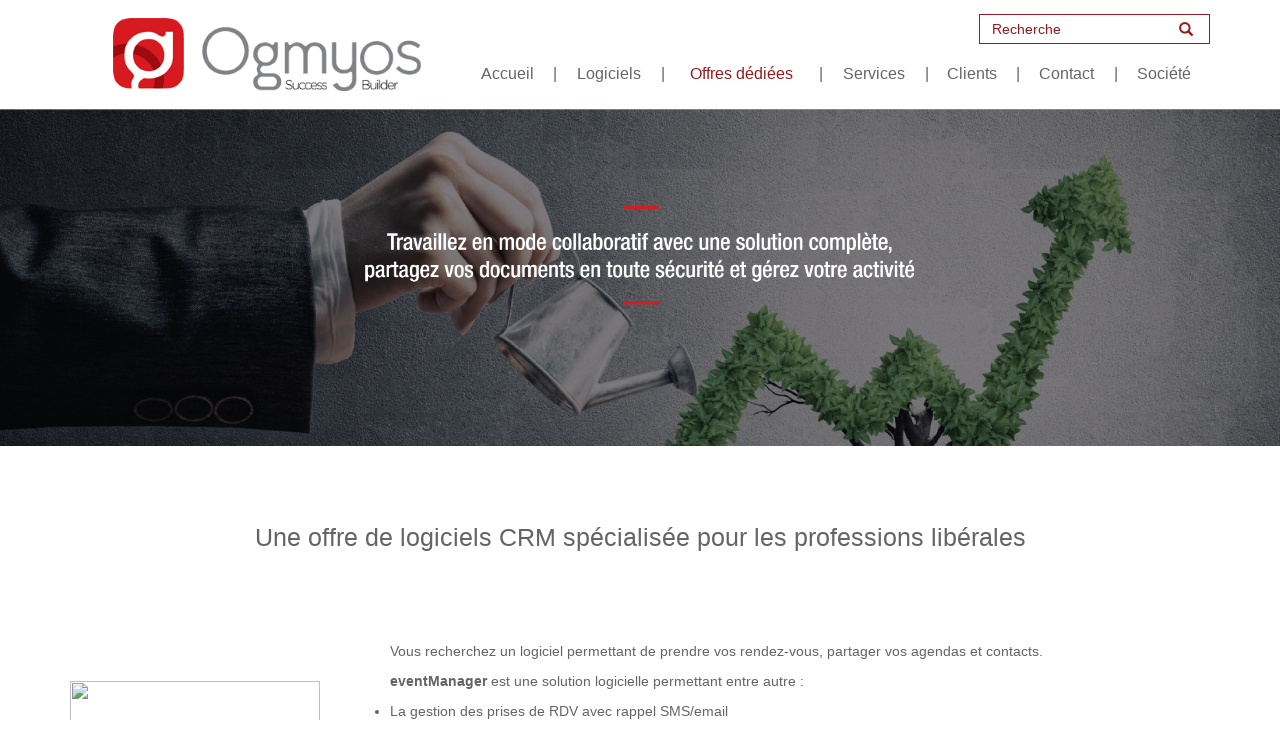

--- FILE ---
content_type: text/html;charset=ISO-8859-1
request_url: https://www.ogmyos.com/ogmyos/cms/3-49/professions-liberales.dhtml;jsessionid=801F6FE91539814D0879BD277C9A2C7A
body_size: 10396
content:













	






	
		
			
		
		
		
			
		
		
		
	













<!DOCTYPE html>
<html lang="fr">
<head>

    <meta http-equiv="X-UA-Compatible" content="IE=edge" />
    <meta name="viewport" content="width=device-width, initial-scale=1" />
    <!-- The above 3 meta tags *must* come first in the head; any other head content must come *after* these tags -->
    	
	<meta name="keywords" 		content="Logiciel CRM, logiciel ERP, application CRM, application ERP, logiciel web, logiciel 100% web, SaaS, mode locatif, solution logicielle, solution nomade, multi-supports, version mobile, application spécifiques, applications, développement, développement web, développement sur mesure, développement site Internet, gestion de la relation client, gestion commerciale, gestion événementielle, organisation événementielle, organisateur d&#39;événement, création d&#39;événement, site événementiel, site dédié, salon professionnel , conférence, réunion, événement d&#39;entreprise, événement privé, événement grand public, badge, accréditation, stand, marketing, commerce, PME, TPE, associations, collectivités, services publics, grands comptes, actionnaires, réseaux et magasins franchisés, réseaux de magasins, franchisés, protocole, gestion du protocole, gestion des personnalités, personnalités, élus, professions libérales, agenda, agenda partagé, synchronisation Outlook, agenda Outlook, répertoire client, gestion du répertoire, gestion des clients, gestion des comptes, suivi d&#39;affaires, gestion des affaires, suivi de lead, captation de lead, devis, gestion des invitations, factures, édition de devis, édition de factures, gestion des devis, gestions des factures, contrats, gestion des contrats, interventions, gestion des interventions, maintenance, achats, stocks, vente, gestion des achats, gestion des stocks, gestion des ventes, service après-vente, emailing, campagne emailing, campagne, enquête, envoi d&#39;enquête, création d&#39;enquête, sondage, création de sondage, envoi de sondage, cloud, hébergement, accès au support, support informatique, support technique, formations, paramétrage, migration, migration logicielle, migration de données, transfert de données, hébergement de données, Marseille, logiciel CRM Marseille, logiciel ERP Paris, application ERP Lyon, application CRM Nice, France" />
	<meta name="description" 	content="Logiciel CRM ERP pour les professions libérales avec agenda partagé et synchronisation Outlook, rappel de rendez-vous mail et SMS, partage documentaire, réunions, conférences, meeting, base de données contacts" />
		
	<link rel="icon" href="/ogmyos/custom/ebiz/icon/favicon.ico" />
	
	
	<title>Professions libérales</title>
	
	<!-- Bootstrap core CSS -->
   	<link href="/ogmyos/custom/script/bootstrap-3.3.4-dist/css/bootstrap.css" rel="stylesheet" />

	<!-- HTML5 shim and Respond.js for IE8 support of HTML5 elements and media queries -->
    <!--[if lt IE 9]>
      <script src="https://oss.maxcdn.com/html5shiv/3.7.2/html5shiv.min.js"></script>
      <script src="https://oss.maxcdn.com/respond/1.4.2/respond.min.js"></script>
    <![endif]-->
      	
   	 <!-- Website custom styles -->
   	<link href="/ogmyos/custom/template/css/style_cms_website.less.css" rel="stylesheet" type="text/css" />
   	
   	<!-- SmartMenus core CSS (required) -->
	<link href="/ogmyos/custom/script/smartmenus-1.0.0-beta1/css/sm-core-css.css" rel="stylesheet" type="text/css" />
	<link href="/ogmyos/custom/script/smartmenus-1.0.0-beta1/addons/bootstrap/jquery.smartmenus.bootstrap.css" rel="stylesheet" type="text/css" />
   	
   	<!-- Plugins -->
		<!-- lightbox -->
		<link href="/ogmyos/custom/script/bootstrap-lightbox/lightbox.min.css" rel="stylesheet" />
		<!-- slick carousel -->
		<link href="/ogmyos/custom/script/slick-1.5.0/slick/slick.css" rel="stylesheet" />
		<link href="/ogmyos/custom/script/slick-1.5.0/slick/slick-theme.css" rel="stylesheet" />
	
	<!-- less javascript : must be inserted after <link></link> tags -->
	<script src="/ogmyos/custom/script/less/less.min.js" type="text/javascript"></script>
	
	<!-- javascript/jquery libraries -->
	


<script src="/ogmyos/custom/script/jquery/jquery-1.11.3.min.js" type="text/javascript"></script>





<script src="/ogmyos/custom/script/module/kernel/jquery-1.11.3-fixes.js" type="text/javascript"></script>


<script src="/ogmyos/custom/script/jquery-formulary/jquery.form.min.js" type="text/javascript"></script>
    <script src="/ogmyos/custom/script/jquery-ui-1.11.4.custom/jquery-ui.min.js" type="text/javascript"></script>
    
</head>

<body class="contentBody">

	<!-- Header
	================================================== -->
	















<div class="header">
	<div class="container">

			
			
			
			
			
				
					
				
			
		
		<div class="language-bar">
			
			















			
		</div>
		
		<div class="header-layout">
		
			<div>
				
				<a href="/ogmyos/cms/1/ogmyos-logiciel-crm-erp-pme.dhtml;jsessionid=027B62DDBDA78B8F21F88D088AE1EEB2"><img src="/ogmyos/custom/img/ebiz/front/logo.png;jsessionid=027B62DDBDA78B8F21F88D088AE1EEB2" class="img-responsive website-logo" title="Logiciel CRM ERP pour les professions libérales avec agenda partagé et synchronisation Outlook, rappel de rendez-vous mail et SMS, partage documentaire, réunions, conférences, meeting, base de données contacts" alt="Logiciel CRM ERP pour les professions libérales avec agenda partagé et synchronisation Outlook, rappel de rendez-vous mail et SMS, partage documentaire, réunions, conférences, meeting, base de données contacts"></a>
				
			</div>
			
			<div>
			
				<div class="search-bar">
					






<form name="ProcessSearchForm" method="POST" action="/ogmyos/module/cms/process/processSearch.do;jsessionid=027B62DDBDA78B8F21F88D088AE1EEB2" class="navbar-form navbar-left">
							        					
	<div class="form-group">
		<div class="input-group">
			<input type="text" name="searchQuery" maxlength="128" value="" class="form-control input-search" id="input-search">
			<span class="input-group-btn">
				<button class="btn btn-default" type="submit">
					&nbsp;<span class="glyphicon glyphicon-search glyphicon-search-home"></span>&nbsp;
				</button>
			</span>
		</div>
	</div>
	
	<input type="hidden" name="page" value="1">
	<input type="hidden" name="oldSearch" value='' />

</form>
<script type="text/javascript">
	$(function() {
	    $(".input-search").attr("placeholder", "Recherche");
	});
</script>
				</div>
			
				
















<!-- NAVBAR
================================================== -->





<div class="menu">
	
	
			
				
			
						
				<nav class="navbar navbar-default navbar-static-top">
					<div class="navbar-header">
						<button type="button" class="navbar-toggle collapsed" data-toggle="collapse" data-target="#navbar" aria-expanded="false" aria-controls="navbar">
							<span class="sr-only">Toggle navigation</span>
							<span class="icon-bar"></span>
							<span class="icon-bar"></span>
							<span class="icon-bar"></span>
						</button>
					</div>
		
			
					
						
		       			<div id="navbar" class="navbar-collapse collapse">
		             		<ul id="main-menu" class="nav navbar-nav">
		             		
				              	
								
								
								
									
									
									
									
								
									
										
									
									
									
									
									
									
					                <li class="" >
						                
		
						                
											<a href="/ogmyos/cms/1/ogmyos-logiciel-crm-erp-pme.dhtml;jsessionid=027B62DDBDA78B8F21F88D088AE1EEB2" class=" jqueryAria" title="Accueil">Accueil</a>
										
									</li>
								
									
									
									
									
								
									
										
									
									
									
									
									
										<li class="hidden-xs">|</li>
									
									
					                <li class="" >
						                
		
						                
						                	<a href="/ogmyos/cms/2/logiciels-crm-erp.dhtml;jsessionid=027B62DDBDA78B8F21F88D088AE1EEB2" class=" jqueryAria" title="Logiciels">Logiciels</a>
						               		<ul class="dropdown-menu" role="menu">
								                
												
													
														
														<li>
															<a href="/ogmyos/cms/2-2/logiciel-crm-erp-100-web-made-in-france.dhtml;jsessionid=027B62DDBDA78B8F21F88D088AE1EEB2" class="Deroule1" title="Logiciel CRM">Logiciel CRM</a>
														</li>
													
												
													
														
														<li>
															<a href="/ogmyos/cms/2-46/logiciel-erp-crm-web-pour-les-pme-agences-de-communication.dhtml;jsessionid=027B62DDBDA78B8F21F88D088AE1EEB2" class="Deroule1" title="Logiciel ERP ">Logiciel ERP</a>
														</li>
													
												
													
												
											</ul>
										
									</li>
								
									
									
									
									
								
									
										
											
										
									
									
									
									
									
										<li class="hidden-xs">|</li>
									
									
					                <li class="active" >
						                
		
						                
						                	<a href="/ogmyos/cms/3/offres-metiers.dhtml;jsessionid=027B62DDBDA78B8F21F88D088AE1EEB2" class="active jqueryAria" title="Offres dédiées">Offres dédiées</a>
						               		<ul class="dropdown-menu" role="menu">
								                
												
													
												
													
														
														<li>
															<a href="/ogmyos/cms/3-26/agences-evenementielles-et-services-communication-marketing.dhtml;jsessionid=027B62DDBDA78B8F21F88D088AE1EEB2" class="activeDeroule1" title="Agences événementielles">Agences événementielles</a>
														</li>
													
												
													
														
														<li>
															<a href="/ogmyos/cms/3-27/services-publics-gestion-du-protocole-et-des-personnalites.dhtml;jsessionid=027B62DDBDA78B8F21F88D088AE1EEB2" class="activeDeroule1" title="Services publics">Services publics</a>
														</li>
													
												
													
														
														<li>
															<a href="/ogmyos/cms/3-32/grands-comptes-et-relations-actionnaires.dhtml;jsessionid=027B62DDBDA78B8F21F88D088AE1EEB2" class="activeDeroule1" title="Grands comptes">Grands comptes</a>
														</li>
													
												
													
														
														<li>
															<a href="/ogmyos/cms/3-48/logiciel-crm-erp-web-pour-les-pme.dhtml;jsessionid=027B62DDBDA78B8F21F88D088AE1EEB2" class="activeDeroule1" title="PME">PME</a>
														</li>
													
												
													
														
														<li>
															<a href="/ogmyos/cms/3-47/tpe-gestion-commerciale-administrative-avec-logiciel-crm.dhtml;jsessionid=027B62DDBDA78B8F21F88D088AE1EEB2" class="activeDeroule1" title="TPE">TPE</a>
														</li>
													
												
													
														
														<li>
															<a href="/ogmyos/cms/3-49/professions-liberales.dhtml;jsessionid=027B62DDBDA78B8F21F88D088AE1EEB2" class="activeDeroule1" title="Professions libérales">Professions libérales</a>
														</li>
													
												
													
														
														<li>
															<a href="/ogmyos/cms/3-16/associations-gestion-associative-des-membres-des-cotisations.dhtml;jsessionid=027B62DDBDA78B8F21F88D088AE1EEB2" class="activeDeroule1" title="Associations">Associations</a>
														</li>
													
												
													
														
														<li>
															<a href="/ogmyos/cms/3-60/logiciel-de-gestion-actionnaires.dhtml;jsessionid=027B62DDBDA78B8F21F88D088AE1EEB2" class="activeDeroule1" title="Relations actionnaires">Relations actionnaires</a>
														</li>
													
												
													
														
														<li>
															<a href="/ogmyos/cms/3-51/reseaux-de-magasins-et-franchises.dhtml;jsessionid=027B62DDBDA78B8F21F88D088AE1EEB2" class="activeDeroule1" title="Réseaux de magasins et franchisés">Réseaux de magasins et franchisés</a>
														</li>
													
												
											</ul>
										
									</li>
								
									
									
									
									
								
									
										
									
									
									
									
									
										<li class="hidden-xs">|</li>
									
									
					                <li class="" >
						                
		
						                
						                	<a href="/ogmyos/cms/7/services.dhtml;jsessionid=027B62DDBDA78B8F21F88D088AE1EEB2" class=" jqueryAria" title="Services">Services</a>
						               		<ul class="dropdown-menu" role="menu">
								                
												
													
												
													
														
														<li>
															<a href="/ogmyos/cms/7-20/applications-et-developpements-specifiques-100-web.dhtml;jsessionid=027B62DDBDA78B8F21F88D088AE1EEB2" class="Deroule1" title="Applications et développements spécifiques">Applications et développements spécifiques</a>
														</li>
													
												
													
														
														<li>
															<a href="/ogmyos/cms/7-54/import-de-donnees-et-parametrage.dhtml;jsessionid=027B62DDBDA78B8F21F88D088AE1EEB2" class="Deroule1" title="Paramétrage et import de données">Paramétrage et import de données</a>
														</li>
													
												
													
														
														<li>
															<a href="/ogmyos/cms/7-55/maintenance-informatique-et-logicielle-support-dedie.dhtml;jsessionid=027B62DDBDA78B8F21F88D088AE1EEB2" class="Deroule1" title="Maintenance">Maintenance</a>
														</li>
													
												
													
														
														<li>
															<a href="/ogmyos/cms/7-53/cloud-hebergement-donnees-securise-en-france-logiciel-crm.dhtml;jsessionid=027B62DDBDA78B8F21F88D088AE1EEB2" class="Deroule1" title="Cloud">Cloud</a>
														</li>
													
												
													
														
														<li>
															<a href="/ogmyos/cms/7-57/formations.dhtml;jsessionid=027B62DDBDA78B8F21F88D088AE1EEB2" class="Deroule1" title="Accompagnement et formation">Accompagnement et formation</a>
														</li>
													
												
													
														
														<li>
															<a href="/ogmyos/cms/7-39/gestion-de-projet.dhtml;jsessionid=027B62DDBDA78B8F21F88D088AE1EEB2" class="Deroule1" title="Gestion de projet">Gestion de projet</a>
														</li>
													
												
											</ul>
										
									</li>
								
									
									
									
									
								
									
										
									
									
									
									
									
										<li class="hidden-xs">|</li>
									
									
					                <li class="" >
						                
		
						                
											<a href="/ogmyos/cms/4/clients.dhtml;jsessionid=027B62DDBDA78B8F21F88D088AE1EEB2" class=" jqueryAria" title="Clients">Clients</a>
										
									</li>
								
									
									
									
									
								
									
										
									
									
									
									
									
										<li class="hidden-xs">|</li>
									
									
					                <li class="" >
						                
		
						                
											<a href="/ogmyos/cms/8/eventmanager-solution-crm-specialisee-pour-les-equipes-marketing-communication-et-evenementielles.dhtml;jsessionid=027B62DDBDA78B8F21F88D088AE1EEB2" class=" jqueryAria" title="Contact">Contact</a>
										
									</li>
								
									
									
									
									
								
									
										
									
									
									
									
									
										<li class="hidden-xs">|</li>
									
									
					                <li class="" >
						                
		
						                
						                	<a href="/ogmyos/cms/5/societe.dhtml;jsessionid=027B62DDBDA78B8F21F88D088AE1EEB2" class=" jqueryAria" title="Société">Société</a>
						               		<ul class="dropdown-menu" role="menu">
								                
												
													
														
														<li>
															<a href="/ogmyos/cms/5-5/qui-sommes-nous-ogmyos.dhtml;jsessionid=027B62DDBDA78B8F21F88D088AE1EEB2" class="Deroule1" title="Qui sommes-nous ?">Qui sommes-nous ?</a>
														</li>
													
												
													
														
														<li>
															<a href="/ogmyos/cms/5-59/actualites.dhtml;jsessionid=027B62DDBDA78B8F21F88D088AE1EEB2" class="Deroule1" title="Actualités">Actualités</a>
														</li>
													
												
													
														
														<li>
															<a href="/ogmyos/cms/5-45/presse.dhtml;jsessionid=027B62DDBDA78B8F21F88D088AE1EEB2" class="Deroule1" title="Presse">Presse</a>
														</li>
													
												
													
														
														<li>
															<a href="/ogmyos/cms/5-40/recrutement-ogmyos.dhtml;jsessionid=027B62DDBDA78B8F21F88D088AE1EEB2" class="Deroule1" title="Recrutement Ogmyos">Recrutement Ogmyos</a>
														</li>
													
												
													
												
											</ul>
										
									</li>
								
							</ul>
						</div>
					 
				</nav>			
				
			
		
</div>
<script type="text/javascript">
	$(function(){
		$('a.jqueryAria').attr('aria-expended', 'false').removeClass('jqueryAria');
	});
</script>
			
			</div>
			
		</div>		
				
	</div>
</div>
<script type="text/javascript">
	$(function(){
		//Simuler l'espace du header fixed
		$('body').css('padding-top', $('div.header').outerHeight());
	});
	$(window).resize(function(){
		$('body').css('padding-top', $('div.header').outerHeight());
	});
</script>
	<!-- /.Header -->
	<!-- Menu
	================================================== -->

	<!-- /.Menu -->


	<!-- Content
	================================================== -->
	









	
<!-- 	<div> -->
		
		
		
			
				<!-- // TEMPLATE -->
				














<div class="content">
		
		
		
			
			
			
			
			
			
			
			
			
			
			
			

		
			
			
			
			
			
			
			
			
			
			
			
			
			
			
			
			
			
				<section class="hidden-xs">
					











				
					
						<div id="carousel_content">
							
								
									<div class="slick-slide">
										
											
											
												<img src="https://ogmyos.com/ogmyos/custom/ebiz/img/10_bandeaux/nvx_bandeaux/r_p_liberales.png" alt="null" class="img-responsive">
												
											
										
									</div>
															
							
						</div>
						
							<script type="text/javascript">
								$(document).ready(function(){
									
									$('#carousel_content').slick({
			 							  autoplay: true,
			 							  infinite: false,
			 							  autoplaySpeed: 4000,
			 							  slidesToShow: 1,
			 							  dots: true,
			 							  arrows: false,
			 							  pauseOnHover: false,
			 							  vertical: false
			
									});
												
								});
							</script>
						
					
					
			
				</section>
			
			
			
			
				
					<section>
					
						<div class="container">
							
							<div class="content-holder">
							
								<h3 style="text-align: center; margin-top:50px;"> Une offre de logiciels CRM sp&eacute;cialis&eacute;e pour les professions lib&eacute;rales</h3> <p> &nbsp; &nbsp; &nbsp;</p> <div> <img src="http://www.ogmyos.com:443/ogmyos/custom/ebiz/img/20_photos/nouvelles_icones/curriculum_(1).png" style="margin-right: 70px; margin-top: 100px; margin-bottom: 50px; float: left; width: 250px; height: 250px;" /></div> <p> &nbsp;</p> <p style="text-align: justify;"> &nbsp;</p> <p style="text-align: justify;"> Vous recherchez un logiciel permettant de prendre vos rendez-vous, partager vos agendas et contacts.</p> <p style="text-align: justify;"> <strong>eventManager </strong>est une solution logicielle permettant entre autre :</p> <ul> <li style="text-align: justify;"> La gestion des prises de RDV avec rappel SMS/email</li> <li style="text-align: justify;"> Conserver l&#39;historique des RDV par contact</li> <li style="text-align: justify;"> Partager des documents et suivre vos agendas</li> <li style="text-align: justify;"> G&eacute;n&eacute;rer vos devis et factures</li> <li style="text-align: justify;"> Organiser votre marketing et vos &eacute;v&eacute;nements ou s&eacute;ances de groupe</li> </ul> <div style="text-align: justify;"> &nbsp;</div> <div style="text-align: justify;"> Simplifiez votre quotidien &agrave; l&#39;aide d&#39;outils professionnels regroup&eacute;s en un soft et adapt&eacute;s &agrave; vos besoins. Et aussi, profitez quotidiennement d&#39;une <strong>solution nomade multi-support</strong> et accessible depuis mobile, PC, Mac et tablette.</div> <div style="text-align: justify;"> &nbsp;</div> <div style="text-align: justify;"> <strong>Pas de co&ucirc;t cach&eacute;&nbsp;</strong>: support, formation et int&eacute;gration des donn&eacute;es initiales sont inclus dans votre abonnement!</div> <div style="text-align: justify;"> Optez pour la solution compl&egrave;te, simple &agrave; l&#39;utilisation et rapidement int&eacute;grable &agrave; vos &eacute;quipes.</div> <div style="text-align: justify;"> &nbsp;</div> <div style="text-align: justify;"> Nos solutions sont h&eacute;berg&eacute;es et maintenues en France, certifif&eacute;es <strong>100% made in France</strong>.</div> <div style="text-align: justify;"> &nbsp;</div> <div style="text-align: justify;"> &Eacute;quipez-vous de la solution la plus rapide du march&eacute; en terme de temps de r&eacute;ponse affichage pour <strong>un confort d&#39;utilisation incomparable !</strong></div> <div> &nbsp;</div> <div> &nbsp;</div> <div> &nbsp;</div> <div style="text-align: center;"> <a class="event-button" href="https://www.ogmyos.com/ogmyos/cms/8-10/contact-societe-ogmyos.dhtml">&Ecirc;tre contact&eacute;</a></div> <div style="text-align: center;"> &nbsp;</div> <div style="text-align: center;"> &nbsp;</div> <div style="text-align: center;"> &nbsp;</div>
							
							</div>
					
						</div>
						
					</section>
				
			
				
			
				
			
				
			
				
			
				
			
				
			
				
			
				
			
			
			
			
			
				<section>
				
					<div class="container">
						
						<div class="content-holder">
							
							<div class="event-responsive-table">
							
								<div>
								
									<div><div style="text-align:left;"> <div> <img alt="" src="http://www.ogmyos.com:443/ogmyos/custom/ebiz/img/60_icones_modules/check.png" style="width: 20px; height: 20px;" />&nbsp; &nbsp; &nbsp;Administration des comptes</div> <div> <img alt="" src="http://www.ogmyos.com:443/ogmyos/custom/ebiz/img/60_icones_modules/check.png" style="width: 20px; height: 20px;" />&nbsp; &nbsp; &nbsp;Gestion des contacts</div> <div> <img alt="" src="http://www.ogmyos.com:443/ogmyos/custom/ebiz/img/60_icones_modules/check.png" style="width: 20px; height: 20px;" />&nbsp; &nbsp; &nbsp;Agenda partag&eacute;</div> <div> <img alt="" src="http://www.ogmyos.com:443/ogmyos/custom/ebiz/img/60_icones_modules/check.png" style="width: 20px; height: 20px;" />&nbsp; &nbsp; &nbsp;Messagerie unifi&eacute;e</div> <div> <img alt="" src="http://www.ogmyos.com:443/ogmyos/custom/ebiz/img/60_icones_modules/check.png" style="width: 20px; height: 20px;" />&nbsp; &nbsp; &nbsp;Stockage et partage de fichiers</div> <div> <img alt="" src="http://www.ogmyos.com:443/ogmyos/custom/ebiz/img/60_icones_modules/check.png" style="width: 20px; height: 20px;" />&nbsp; &nbsp; &nbsp;Gestion des affaires / leads commerciaux</div> <div> &nbsp;</div> <div> <img alt="" src="http://www.ogmyos.com:443/ogmyos/custom/ebiz/img/60_icones_modules/check.png" style="width: 20px; height: 20px;" />&nbsp; &nbsp; &nbsp;Campagne</div> <div> <img alt="" src="http://www.ogmyos.com:443/ogmyos/custom/ebiz/img/60_icones_modules/check.png" style="width: 20px; height: 20px;" />&nbsp; &nbsp; &nbsp;Gestion des &eacute;v&eacute;nements</div> <div> <img alt="" src="http://www.ogmyos.com:443/ogmyos/custom/ebiz/img/60_icones_modules/check.png" style="width: 20px; height: 20px;" />&nbsp; &nbsp; &nbsp;Envoi d&#39;enqu&ecirc;tes</div> <div> <img alt="" src="http://www.ogmyos.com:443/ogmyos/custom/ebiz/img/60_icones_modules/check.png" style="width: 20px; height: 20px;" />&nbsp; &nbsp; &nbsp;Formulaires web</div> <div> &nbsp;</div> <div> <img alt="" src="http://www.ogmyos.com:443/ogmyos/custom/ebiz/img/60_icones_modules/check.png" style="width: 20px; height: 20px;" />&nbsp; &nbsp; &nbsp;Administration des ventes</div> <div> &nbsp;</div> <div> &nbsp;</div> <div> <em>Et aussi...</em></div> <div> <div> <img alt="" src="http://www.ogmyos.com:443/ogmyos/custom/ebiz/img/60_icones_modules/nocheck.png" style="width: 20px; height: 20px;" />&nbsp; &nbsp; &nbsp;Stock</div> <div> <img alt="" src="http://www.ogmyos.com:443/ogmyos/custom/ebiz/img/60_icones_modules/nocheck.png" style="width: 20px; height: 20px;" />&nbsp; &nbsp; &nbsp;Gestion d&#39;achats</div> <div> <img alt="" src="http://www.ogmyos.com:443/ogmyos/custom/ebiz/img/60_icones_modules/nocheck.png" style="width: 20px; height: 20px;" />&nbsp; &nbsp; &nbsp;Contrats</div> <div> <img alt="" src="http://www.ogmyos.com:443/ogmyos/custom/ebiz/img/60_icones_modules/nocheck.png" style="width: 20px; height: 20px;" />&nbsp; &nbsp; &nbsp;Interventions</div> </div> </div> <div> &nbsp;</div></div>
									
									<div>
									
										


<h2 class="event-title">
	Demande de renseignements
</h2>
<br />

<div id="responeEvent-container" style="display: none;">
	<iframe name="responseEvent" id="responseEvent"></iframe>
</div>

<form id="formEvent" name="FormDataPublicForm" target="responseEvent" method="POST" action="http://www.eventmanager.fr/crm-1/module/event/formDataPublic.do" enctype="multipart/form-data" style="margin: 0px;">

	<div>
		
		<div class="alert alert-danger" style="display: none;">
		</div>
		
<!-- 		<div class="row"> -->
<!-- 			<div class="col-sm-6"> -->
				<div class="form-group">
					<label for="contactLastname">
						<input type="text" name="contactLastname" maxlength="128" class="form-control" value="" placeholder="Nom *">
					</label>
				</div>
				<div class="form-group">
					<label for="contactFirstname">
						<input type="text" name="contactFirstname" maxlength="128" class="form-control" value="" placeholder="Prénom *">
					</label>
				</div>
				<div class="form-group">
					<label for="contactFunction.id">
					<select name="contactFunction.id" class="form-control" id="select-function">
						<option value="0" selected="selected">Fonction *</option>
						<option value="115">Adjoint(e) au Maire</option>
						<option value="31">Agent d&#39;assurance</option>
						<option value="63">Agent immobilier</option>
						<option value="40">Architecte</option>
						<option value="55">Assistant(e)</option>
						<option value="56">Assistant(e) commercial(e)</option>
						<option value="57">Assistant(e) marketing</option>
						<option value="111">Assistant(e) RH</option>
						<option value="124">Associé</option>
						<option value="1">Autre</option>
						<option value="18">Avocat(e)</option>
						<option value="36">Cadre</option>
						<option value="45">Cadre supérieur</option>
						<option value="74">Chargé d&#39;affaires</option>
						<option value="9">Chargé de clientèle</option>
						<option value="120">Chargé(e) d&#39;application</option>
						<option value="122">Chargé(e) de Communication</option>
						<option value="117">Chargé(e) de mission</option>
						<option value="112">Chargé(e) de recrutement</option>
						<option value="58">Chef de projet</option>
						<option value="72">Chef de service</option>
						<option value="34">Commerçant/artisan</option>
						<option value="62">Commercial(e)</option>
						<option value="16">Comptable</option>
						<option value="32">Consultant(e)</option>
						<option value="113">DAF</option>
						<option value="65">Demandeur d&#39;emploi</option>
						<option value="123">Directeur</option>
						<option value="43">Directeur commercial</option>
						<option value="47">Directeur des achats</option>
						<option value="13">Directeur financier</option>
						<option value="28">Directeur général</option>
						<option value="46">Directeur informatique</option>
						<option value="41">Directeur international</option>
						<option value="48">Directeur marketing</option>
						<option value="59">Directeur opérationnel</option>
						<option value="60">Directeur R&amp;D</option>
						<option value="29">Directeur régional</option>
						<option value="76">Directeur technique</option>
						<option value="110">DRH</option>
						<option value="21">Employé(e)</option>
						<option value="14">Enseignant(e)</option>
						<option value="2">Etudiant(e)</option>
						<option value="15">Expert comptable</option>
						<option value="19">Fonctionnaire</option>
						<option value="6">Gérant(e)</option>
						<option value="77">Graphiste</option>
						<option value="61">Huissier</option>
						<option value="71">Indépendant</option>
						<option value="20">Ingénieur</option>
						<option value="121">Ingénieur commercial(e)</option>
						<option value="30">Ingénieur informatique</option>
						<option value="23">Journaliste</option>
						<option value="39">Juriste</option>
						<option value="17">Médecin</option>
						<option value="42">Notaire</option>
						<option value="51">PDG</option>
						<option value="50">Président(e)</option>
						<option value="37">Professeur</option>
						<option value="22">Profession libérale</option>
						<option value="25">Rédacteur en chef</option>
						<option value="118">Représentant du personnel</option>
						<option value="66">Responsable achats</option>
						<option value="67">Responsable commercial</option>
						<option value="70">Responsable communication</option>
						<option value="109">Responsable d&#39;agence</option>
						<option value="116">Responsable du CE</option>
						<option value="119">Responsable du recrutement</option>
						<option value="108">Responsable formation</option>
						<option value="69">Responsable informatique</option>
						<option value="68">Responsable marketing</option>
						<option value="114">Responsable qualité</option>
						<option value="73">Responsable technique</option>
						<option value="12">Retraité</option>
						<option value="64">Sans profession</option>
						<option value="35">Secrétaire</option>
						<option value="38">Secrétaire général</option>
						<option value="33">Technicien supérieur</option>
						<option value="49">Trésorier</option>
						<option value="54">Vice Président</option>
						<option value="53">Vice secrétaire</option>
						<option value="52">Vice trésorier</option>
					</select>
					</label>
				</div>
				<div class="form-group">
					<label for="accountName">
						<input type="text" name="accountName" maxlength="128" class="form-control" value="" placeholder="Société (ou nom si vous êtes un particulier) *">
					</label>
				</div>
				<div class="form-group">
					<label for="phone">
						<input type="text" name="phone" maxlength="128" class="form-control" value="" placeholder="Téléphone *">
					</label>
				</div>
				<div class="form-group">
					<label for="email">
						<input type="text" name="email" maxlength="128" class="form-control" value="" placeholder="Email *">
					</label>
				</div>																							
<!-- 			</div> -->
<!-- 			<div class="col-sm-6"> -->
				<div class="form-group">
		
					<label for="address1">
					
					<div style="margin-bottom: 3px;">
						<input type="text" name="address1" maxlength="128" class="form-control" value="" placeholder="Adresse">
					</div>
					<div style="margin-bottom: 3px;">
						<input type="text" name="address2" maxlength="128" class="form-control" value="" placeholder="Adresse (suite...)">
					</div>
					<div>
						<input type="text" name="address3" maxlength="128" class="form-control" value="" placeholder="Adresse (suite...)">
					</div>
					
					</label>
					
				</div>
				
				<div class="form-group">
					<label for="zipcode">
						<input type="text" name="zipcode" maxlength="128" class="form-control" value="" placeholder="Code postal">
					</label>
				</div>
				
				<div class="form-group">
					<label for="town">
						<input type="text" name="town" maxlength="128" class="form-control" value="" placeholder="Ville *">
					</label>
				</div>
				
				<div class="form-group">
					<label for="country.id">
					<select name="country.id" class="form-control" id="select-country">
						<option value="0" style="color: #656565">Pays *</option>
						<option value="43">ALGERIE</option>
						<option value="54">ALLEMAGNE</option>
						<option value="65">ANDORRE</option>
						<option value="35">ARABIE SAOUDITE</option>
						<option value="63">ARGENTINE</option>
						<option value="15">AUSTRALIE</option>
						<option value="16">AUTRICHE</option>
						<option value="70">BAHAMAS</option>
						<option value="19">BAHREÏN</option>
						<option value="2">BELGIQUE</option>
						<option value="50">BERMUDES</option>
						<option value="42">BRESIL</option>
						<option value="68">BULGARIE</option>
						<option value="14">CANADA</option>
						<option value="38">CHINE</option>
						<option value="71">CHYPRE</option>
						<option value="75">COLOMBIE</option>
						<option value="29">COTE D&#39;IVOIRE</option>
						<option value="67">CROATIE</option>
						<option value="8">DANEMARK</option>
						<option value="48">EGYPTE</option>
						<option value="34">EMIRATS ARABES UNIS</option>
						<option value="10">ESPAGNE</option>
						<option value="72">ESTONIE</option>
						<option value="31">ETATS-UNIS</option>
						<option value="4">FINLANDE</option>
						<option value="7" selected="selected">FRANCE</option>
						<option value="59">GIBRALTAR</option>
						<option value="33">GRECE</option>
						<option value="25">HONG KONG</option>
						<option value="41">HONGRIE</option>
						<option value="47">INDE</option>
						<option value="51">INDONESIE</option>
						<option value="55">IRLANDE</option>
						<option value="49">ISLANDE</option>
						<option value="22">ISRAEL</option>
						<option value="6">ITALIE</option>
						<option value="17">JAPON</option>
						<option value="64">JORDANIE</option>
						<option value="20">KOWEÏT</option>
						<option value="74">LETTONIE</option>
						<option value="62">LIBAN</option>
						<option value="56">LIECHTENSTEIN</option>
						<option value="11">LUXEMBOURG</option>
						<option value="26">MACAU</option>
						<option value="40">MALAISIE</option>
						<option value="36">MALTE</option>
						<option value="44">MAROC</option>
						<option value="108">MARTINIQUE</option>
						<option value="46">MEXIQUE</option>
						<option value="5">NORVEGE</option>
						<option value="28">NOUVELLE-ZELANDE</option>
						<option value="1">PAYS-BAS</option>
						<option value="69">PHILIPPINES</option>
						<option value="13">POLOGNE</option>
						<option value="37">POLYNESIE FRANCAISE</option>
						<option value="18">PORTUGAL</option>
						<option value="60">REP. FED. DE YOUGOSLAVIE</option>
						<option value="24">REPUBLIQUE DE COREE</option>
						<option value="61">REPUBLIQUE DE MAURICE</option>
						<option value="76">REPUBLIQUE DE MOLDAVIE</option>
						<option value="57">REPUBLIQUE SLOVAQUE</option>
						<option value="30">REPUBLIQUE SUDAFRICAINE</option>
						<option value="52">REPUBLIQUE TCHEQUE</option>
						<option value="66">ROUMANIE</option>
						<option value="21">ROYAUME-UNI</option>
						<option value="32">RUSSIE</option>
						<option value="23">SINGAPOUR</option>
						<option value="58">SLOVENIE</option>
						<option value="12">SUEDE</option>
						<option value="9">SUISSE</option>
						<option value="53">TAIWAN</option>
						<option value="27">THAÏLANDE</option>
						<option value="45">TUNISIE</option>
						<option value="39">TURQUIE</option>
						<option value="73">VIET NAM</option>
					</select>
					</label>
<!-- 				</div>							 -->
<!-- 			</div> -->
		</div>

<!-- 		<div class="form-group"> -->

<!-- 			<textarea name="optionnalMessage" class="form-control" rows="10"></textarea> -->
<!-- 		</div> -->
		
<!-- 		<div class="form-group"> -->

<!-- 			<textarea name="message" readonly="readonly" class="form-control" rows="10" ></textarea> -->
<!-- 		</div> -->
<!-- 		<input type="hidden" name="message" /> -->

		<div class="form-group">
			<input type="submit" value="Envoyer votre demande" class="event-button">
		</div>
		
		<input type="hidden" name="formData.id" value="6" /> 
		<input type="hidden" name="method" value="send" />
		<input type="hidden" name="key" value="6/10/9f47dee7df2ecb29b4f24022047c9ac8" />
		
	</div>

</form>

<script type="text/javascript">
	$('#formEvent').submit(function(event){
		
		try {
			
			var errors = [];
			
			$('.alert').html('');
			
			var inputContactLastname = $('#formEvent input[name=contactLastname]').val();
			if(inputContactLastname == '')
				errors.push('Veuillez saisir votre nom');
			
			var inputContactFirstname = $('#formEvent input[name=contactFirstname]').val();
			if(inputContactFirstname == '')
				errors.push('Veuillez saisir votre prénom');
			
			var inputFunction = $('#formEvent #select-function option:selected').val();
			if(inputFunction == 0)
				errors.push('Veuillez saisir votre fonction');
			
			var inputAccountName = $('#formEvent input[name=accountName]').val();
			if(inputAccountName == '')
				errors.push('Veuillez saisir le nom de votre société (ou votre nom si vous êtes un particulier)');
			
// 			var inputAddress = $('#formEvent input[name=address1]').val();
// 			if(inputAddress == '')
// 				errors.push('Veuillez saisir une adresse');
			
// 			var inputZipcode = $('#formEvent input[name=zipcode]').val();
// 			if(inputZipcode == '')
// 				errors.push('Veuillez saisir un code postal');
			
			var inputTown = $('#formEvent input[name=town]').val();
			if(inputTown == '')
				errors.push('Veuillez saisir une ville');
			
			var inputCountry = $('#formEvent #select-country option:selected').val();
			if(inputCountry == 0)
				errors.push('Veuillez saisir un pays');
			
			var inputPhone = $('#formEvent input[name=phone]').val();
			if(inputPhone == '')
				errors.push('Veuillez saisir votre numéro de téléphone');
			
			var inputMail = $('#formEvent input[name=email]').val();
			if(inputMail == '')
				errors.push('Veuillez saisir votre email');
			else if(!isValidMail($('#formEvent input[name=email]').val()))
				errors.push('Le mail saisi est invalide');
			
			
			if(errors.length > 0)
			{
				
				event.preventDefault();
				
				var errorsHtml = '<ul>';
				
				$.each(errors, function(i, val){
					errorsHtml += '<li><span class="glyphicon glyphicon-remove" aria-hidden="true"></span>'+val+'</li>';
				});
				
				errorsHtml += '</ul>';
				
				$('.alert').prepend(errorsHtml);
				$('.alert').css('display', 'block');
				$('#formEvent input[name=contactLastname]').focus();
				
				
			}
			else
			{
				
				$('#formEvent').css('display', 'none');
				$('#responeEvent-container').css('display', 'block');
				
				return true;
				
			}

			
		}
		catch(err){
			console.log(err);
		}
		
		return false;
		
	});
	
	function isValidMail(mail)
	{
		var reg = new RegExp('^[a-z0-9]+([_|\.|-]{1}[a-z0-9]+)*@[a-z0-9]+([_|\.|-]{1}[a-z0-9]+)*[\.]{1}[a-z]{2,6}$', 'i');
		return(reg.test(mail));
	}					
	
</script>
									
									</div>								
								
								</div>
							
							</div>
						
							
						
						</div>
				
					</div>
					
				</section>
										
			
			<script type="text/javascript">
				$(function(){
// 					$('#carousel_content img').css('min-height', window.innerHeight - $('div.header').outerHeight());
					$('#carousel_content div.img-div').css('min-height', window.innerHeight - $('div.header').outerHeight());
					$('.content-holder').css('min-height', window.innerHeight - $('div.header').outerHeight());
				});
			</script>
					
		
		
</div>
				<!-- // END TEMPLATE -->
			
			
		
		
<!-- 	</div> -->







	<!-- /.Content -->
	
	
	
	<div id="spacerRow" class="spacerRow"></div>
	
	<!-- Footer
	================================================== -->
	














<footer>
	
	<div class="footer1">
		<div class="container">
			<div class="event-responsive-table">
				<div>
					<div>
						<b>Notre Siège</b><br />
						Ogmyos <br /> 510 avenue de Jouques <br /> ZI les Paluds <br /> 13400 AUBAGNE<br />
						<a href="mailto:contact@ogmyos.com" style="text-decoration: underline;">
							contact@ogmyos.com
						</a>		
					</div>
					<div>
						<b>Nos bureaux à Paris</b><br />
						Ogmyos <br /> 18 rue Pasquier <br /> 75008 PARIS<br />
						<a href="mailto:contact@boutique.com" style="text-decoration: underline;">
							contact@ogmyos.com
						</a>				
					</div>
					<div>
						<b>Suivez l'actualité d'Ogmyos !</b><br /><br />
						<a href="http://twitter.com/OGMYOS" target="_blank"><img src="/ogmyos/custom/img/ebiz/front/social/twitter.png;jsessionid=027B62DDBDA78B8F21F88D088AE1EEB2" alt="Twitter"></a>
						
						<a href="http://fr.linkedin.com/company/ogmyos" target="_blank"><img src="/ogmyos/custom/img/ebiz/front/social/linkedin.png;jsessionid=027B62DDBDA78B8F21F88D088AE1EEB2" alt="LinkedIn"></a>						
	
	
	
					</div>
				</div>
			</div>
		</div>
	</div>
	
	<div class="footer2">
		<div class="container">
			<div class="footer2Content">
				<div>
					
					
						
							
							<a href="/ogmyos/cms/6-6/accueil-ogmyos-editeur-de-logiciels-crm-erp.dhtml;jsessionid=027B62DDBDA78B8F21F88D088AE1EEB2" class="footer">Accueil</a>
						
							
								<span class="footer">|</span>
							
							<a href="/ogmyos/cms/6-7/plan-du-site-ogmyos.dhtml;jsessionid=027B62DDBDA78B8F21F88D088AE1EEB2" class="footer">Plan du site</a>
						
							
								<span class="footer">|</span>
							
							<a href="/ogmyos/cms/6-8/mentions-legales-ogmyos.dhtml;jsessionid=027B62DDBDA78B8F21F88D088AE1EEB2" class="footer">Mentions légales</a>
						
					
				</div>
				<div>
					<a href="/ogmyos/module/ebiz/back/home.do;jsessionid=027B62DDBDA78B8F21F88D088AE1EEB2" target="_blank" class="footer">Espace Privé</a>
					<span class="footer">|</span>
					<a href="http://www.ogmyos-agenceweb.com" target="_blank" class="footer">
						By Ogmyos
					</a>
				</div>
			</div>
		</div>
	</div>

	<div class="footer3">
		<div class="container">
			<div class="row">
				
				
				

				<div class="col-sm-3 col-xs-6">
					
						<div style="font-size:11px;">
						
							<a href="/ogmyos/produits/catref18/ficheref18/logiciel-de-erp-professions-liberales-logiciel-de-crm-pme-lyon-logiciel-de-crm-pme-lyon.dhtml;jsessionid=027B62DDBDA78B8F21F88D088AE1EEB2" class="footerLink">Logiciel de CRM PME Lyon</a><br/>
						
							<a href="/ogmyos/produits/catref39/ficheref38/solution-de-gestion-protocole-et-personnalites-solution-de-crm-agences-evenementielles-communication-lyon-solution-de-crm-agences-evenem.dhtml;jsessionid=027B62DDBDA78B8F21F88D088AE1EEB2" class="footerLink">Solution de CRM Agences événementielles communication Lyon</a><br/>
						
							<a href="/ogmyos/produits/catref36/ficheref30/solution-de-erp-association-club-solution-de-crm-pme-lyon-solution-de-crm-pme-lyon.dhtml;jsessionid=027B62DDBDA78B8F21F88D088AE1EEB2" class="footerLink">Solution de CRM PME Lyon</a><br/>
						
							<a href="/ogmyos/produits/catref38/ficheref35/solution-de-erp-mairies-communes-solution-de-crm-tpe-nice-solution-de-crm-tpe-nice.dhtml;jsessionid=027B62DDBDA78B8F21F88D088AE1EEB2" class="footerLink">Solution de CRM TPE Nice</a><br/>
						
							<a href="/ogmyos/produits/catref40/ficheref16/solution-de-gestion-collectivites-locales-logiciel-de-crm-pme-marseille-logiciel-de-crm-pme-marseille.dhtml;jsessionid=027B62DDBDA78B8F21F88D088AE1EEB2" class="footerLink">Logiciel de CRM PME Marseille</a><br/>
						
						</div>
					
				</div>
				<div class="col-sm-3 col-xs-6">
					
						<div style="font-size:11px;">
						
							<a href="/ogmyos/produits/catref26/ficheref34/logiciel-de-gestion-professions-liberales-solution-de-crm-tpe-lyon-solution-de-crm-tpe-lyon.dhtml;jsessionid=027B62DDBDA78B8F21F88D088AE1EEB2" class="footerLink">Solution de CRM TPE Lyon</a><br/>
						
							<a href="/ogmyos/produits/catref16/ficheref16/logiciel-de-erp-collectivites-locales-logiciel-de-crm-pme-marseille-logiciel-de-crm-pme-marseille.dhtml;jsessionid=027B62DDBDA78B8F21F88D088AE1EEB2" class="footerLink">Logiciel de CRM PME Marseille</a><br/>
						
							<a href="/ogmyos/produits/catref43/ficheref34/solution-de-gestion-services-de-communication-solution-de-crm-tpe-lyon-solution-de-crm-tpe-lyon.dhtml;jsessionid=027B62DDBDA78B8F21F88D088AE1EEB2" class="footerLink">Solution de CRM TPE Lyon</a><br/>
						
							<a href="/ogmyos/produits/catref20/ficheref38/logiciel-de-erp-association-club-solution-de-crm-agences-evenementielles-communication-lyon-solution-de-crm-agences-evenem.dhtml;jsessionid=027B62DDBDA78B8F21F88D088AE1EEB2" class="footerLink">Solution de CRM Agences événementielles communication Lyon</a><br/>
						
							<a href="/ogmyos/produits/catref20/ficheref27/logiciel-de-erp-association-club-logiciel-de-crm-agences-evenementielles-communication-nice-logiciel-de-crm-agences-evenem.dhtml;jsessionid=027B62DDBDA78B8F21F88D088AE1EEB2" class="footerLink">Logiciel de CRM Agences événementielles communication Nice</a><br/>
						
						</div>
					
				</div>
				<div class="col-sm-3 col-xs-6">
					
						<div style="font-size:11px;">
						
							<a href="/ogmyos/produits/catref23/ficheref31/logiciel-de-gestion-protocole-et-personnalites-solution-de-crm-pme-nice-solution-de-crm-pme-nice.dhtml;jsessionid=027B62DDBDA78B8F21F88D088AE1EEB2" class="footerLink">Solution de CRM PME Nice</a><br/>
						
							<a href="/ogmyos/produits/catref21/ficheref38/logiciel-de-erp-federation-solution-de-crm-agences-evenementielles-communication-lyon-solution-de-crm-agences-evenem.dhtml;jsessionid=027B62DDBDA78B8F21F88D088AE1EEB2" class="footerLink">Solution de CRM Agences événementielles communication Lyon</a><br/>
						
							<a href="/ogmyos/produits/catref41/ficheref32/solution-de-gestion-collectivites-regionales-solution-de-crm-tpe-marseille-solution-de-crm-tpe-marseille.dhtml;jsessionid=027B62DDBDA78B8F21F88D088AE1EEB2" class="footerLink">Solution de CRM TPE Marseille</a><br/>
						
							<a href="/ogmyos/produits/catref31/ficheref17/solution-de-erp-protocole-et-personnalites-logiciel-de-crm-pme-paris-logiciel-de-crm-pme-paris.dhtml;jsessionid=027B62DDBDA78B8F21F88D088AE1EEB2" class="footerLink">Logiciel de CRM PME Paris</a><br/>
						
							<a href="/ogmyos/produits/catref34/ficheref30/solution-de-erp-professions-liberales-solution-de-crm-pme-lyon-solution-de-crm-pme-lyon.dhtml;jsessionid=027B62DDBDA78B8F21F88D088AE1EEB2" class="footerLink">Solution de CRM PME Lyon</a><br/>
						
						</div>
					
				</div>
				<div class="col-sm-3 col-xs-6">
					
						<div style="font-size:11px;">
						
							<a href="/ogmyos/produits/catref27/ficheref36/logiciel-de-gestion-services-de-communication-solution-de-crm-agences-evenementielles-communication-marseille-solution-de-crm-agences-evenem.dhtml;jsessionid=027B62DDBDA78B8F21F88D088AE1EEB2" class="footerLink">Solution de CRM Agences événementielles communication Marseille</a><br/>
						
							<a href="/ogmyos/produits/catref37/ficheref18/solution-de-erp-federation-logiciel-de-crm-pme-lyon-logiciel-de-crm-pme-lyon.dhtml;jsessionid=027B62DDBDA78B8F21F88D088AE1EEB2" class="footerLink">Logiciel de CRM PME Lyon</a><br/>
						
							<a href="/ogmyos/produits/catref38/ficheref20/solution-de-erp-mairies-communes-logiciel-de-crm-tpe-marseille-logiciel-de-crm-tpe-marseille.dhtml;jsessionid=027B62DDBDA78B8F21F88D088AE1EEB2" class="footerLink">Logiciel de CRM TPE Marseille</a><br/>
						
							<a href="/ogmyos/produits/catref40/ficheref20/solution-de-gestion-collectivites-locales-logiciel-de-crm-tpe-marseille-logiciel-de-crm-tpe-marseille.dhtml;jsessionid=027B62DDBDA78B8F21F88D088AE1EEB2" class="footerLink">Logiciel de CRM TPE Marseille</a><br/>
						
							<a href="/ogmyos/produits/catref20/ficheref31/logiciel-de-erp-association-club-solution-de-crm-pme-nice-solution-de-crm-pme-nice.dhtml;jsessionid=027B62DDBDA78B8F21F88D088AE1EEB2" class="footerLink">Solution de CRM PME Nice</a><br/>
						
						</div>
					
				</div>
			</div>	
		</div>
	</div>
		
</footer>
	<!-- /.Footer -->

	
	<!-- SocialBar
	================================================== -->

	<!-- /.SocialBar -->


	<!-- ScrollTop Widget
	================================================== -->
	<div class="scrollTop" onclick="scrollToTopPage()">
		<div>></div>
	</div>
	<script>
		function scrollToTopPage(){
			$("html, body").animate({ scrollTop: "0px" });
		}
		
		$(window).scroll(function (event) {
		    var scroll = $(window).scrollTop();
		    if(scroll == 0)
		    	$(".scrollTop").hide("slow");
		    else
		    	$(".scrollTop").show("slow");
		});
	</script>
	<!-- /.ScrollTop -->

    <!-- Bootstrap core JavaScript
    ================================================== -->
    <!-- Placed at the end of the document so the pages load faster -->
    <script src="/ogmyos/custom/script/bootstrap-3.3.4-dist/js/bootstrap.min.js " type="text/javascript"></script>
    
    <script src="/ogmyos/custom/script/smartmenus-1.0.0-beta1/jquery.smartmenus.min.js" type="text/javascript"></script>
    <script src="/ogmyos/custom/script/smartmenus-1.0.0-beta1/addons/bootstrap/custom.jquery.smartmenus.bootstrap.min.js" type="text/javascript"></script>

	<!-- Plugins -->
		<!-- lightbox -->
		<script src="/ogmyos/custom/script/bootstrap-lightbox/lightbox.min.js" type="text/javascript"></script>
		<script type="text/javascript">
			$(document).delegate('*[data-toggle="lightbox"]', 'click', function(event) {
			    event.preventDefault();
			    $(this).ekkoLightbox();
			});
		</script>
		<!-- slick carousel -->
		<script src="/ogmyos/custom/script/slick-1.5.0/slick/slick.min.js" type="text/javascript"></script>

	<script type="text/javascript">
		//This scripts moves the footer at the bottom of the page if body height is less than document height
		$(function(){
			var documentHeight = $(document).height();
			var bodyHeight = $('body').outerHeight(true);
			
			if(bodyHeight < documentHeight)
			{
				var heightToFill = documentHeight - bodyHeight;
				$('#spacerRow').css('height', heightToFill);
			}
			
		});
	</script>
	
	<script>
  (function(i,s,o,g,r,a,m){i['GoogleAnalyticsObject']=r;i[r]=i[r]||function(){
  (i[r].q=i[r].q||[]).push(arguments)},i[r].l=1*new Date();a=s.createElement(o),
  m=s.getElementsByTagName(o)[0];a.async=1;a.src=g;m.parentNode.insertBefore(a,m)
  })(window,document,'script','https://www.google-analytics.com/analytics.js','ga');

  ga('create', 'UA-44648870-1', 'auto');
  ga('send', 'pageview');

</script>
	
</body>

</html>



--- FILE ---
content_type: text/css
request_url: https://www.ogmyos.com/ogmyos/custom/script/slick-1.5.0/slick/slick-theme.css
body_size: 974
content:
@charset 'UTF-8';
/* Slider */
.slick-loading .slick-list
{
    background: #fff url('./ajax-loader.gif') center center no-repeat;
}

/* Icons */
@font-face
{
    font-family: 'slick';
    font-weight: normal;
    font-style: normal;

    src: url('./fonts/slick.eot');
    src: url('./fonts/slick.eot?#iefix') format('embedded-opentype'), url('./fonts/slick.woff') format('woff'), url('./fonts/slick.ttf') format('truetype'), url('./fonts/slick.svg#slick') format('svg');
}
/* Arrows */
.slick-prev,
.slick-next
{
/*     font-size: 0; */
/*     line-height: 0; */

    position: absolute;
    top: 50%;

    display: block;

/*     width: 20px; */
/*     height: 20px; */
/*     margin-top: -10px; */
/*     padding: 0; */

    cursor: pointer;

/*     color: transparent; */
/*     border: none; */
/*     outline: none; */
/*     background: transparent; */
}
/* .slick-prev:hover, */
/* .slick-prev:focus, */
/* .slick-next:hover, */
/* .slick-next:focus */
/* { */
/*     color: transparent; */
/*     outline: none; */
/*     background: transparent; */
/* } */
.slick-prev:hover:before,
.slick-prev:focus:before,
.slick-next:hover:before,
.slick-next:focus:before
{
    opacity: 1;
}
.slick-prev.slick-disabled:before,
.slick-next.slick-disabled:before
{
    opacity: .25;
}

.slick-prev:before,
.slick-next:before
{
    font-family: 'slick';
    font-size: 20px;
    line-height: 1;

    opacity: .75;
    color: white;

    -webkit-font-smoothing: antialiased;
    -moz-osx-font-smoothing: grayscale;
}

.slick-prev
{
    left: -25px;
}
[dir='rtl'] .slick-prev
{
    right: -25px;
    left: auto;
}
/* .slick-prev:before */
/* { */
/*     content: 'â†'; */
/* } */
/* [dir='rtl'] .slick-prev:before */
/* { */
/*     content: 'â†’'; */
/* } */

.slick-next
{
    right: -25px;
}
[dir='rtl'] .slick-next
{
    right: auto;
    left: -25px;
}
/* .slick-next:before */
/* { */
/*     content: 'â†’'; */
/* } */
/* [dir='rtl'] .slick-next:before */
/* { */
/*     content: 'â†'; */
/* } */

/* Dots */
.slick-slider
{
    margin-bottom: 30px;
}

.slick-dots
{
    position: absolute;
    bottom: 5px;
    right: 10px;
	margin-bottom: 0px;
    display: block;

/*     width: 100%; */
    padding: 0;

    list-style: none;

    text-align: center;
}
.slick-dots li
{
    position: relative;

    display: inline-block;

    width: 20px;
    height: 20px;
    margin: 0 0px;
    padding: 0;

    cursor: pointer;
}
.slick-dots li button
{
    font-size: 0;
    line-height: 0;

    display: block;

    width: 20px;
    height: 20px;
    padding: 0px;

    cursor: pointer;

    color: transparent;
    border: 0;
    outline: none;
    background: transparent;
}
.slick-dots li button:hover,
.slick-dots li button:focus
{
    outline: none;
}
.slick-dots li button:hover:before,
.slick-dots li button:focus:before
{
    opacity: 1;
}
.slick-dots li button:before
{
/*     font-family: 'slick'; */
/*     font-size: 6px; */
/*     line-height: 8px; */

/*     position: absolute; */
/*     top: 0; */
/*     left: 0; */

/*     width: 8px; */
/*     height: 8px; */
	border-radius: 10px;
	
    content: '.';
    text-align: center;
    
    border: 5px solid white;
    background-color: white;

    opacity: .25;
    color: black;

    -webkit-font-smoothing: antialiased;
    -moz-osx-font-smoothing: grayscale;
}
.slick-dots li.slick-active button:before
{
    opacity: .75;
    color: black;
}
